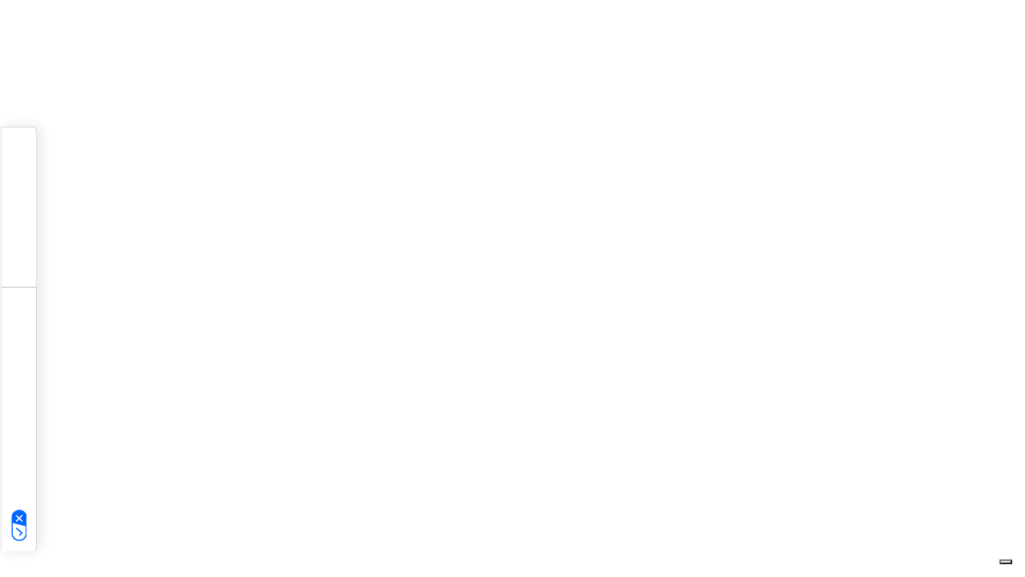

--- FILE ---
content_type: text/html
request_url: https://www.loquis.com/en/loquis/678749/French+submarine+Redoutable+S611
body_size: 1627
content:
<!doctype html><html lang="it"><head><script type="text/javascript" src="/scripts/scripts.js" async></script><script>window.location.pathname.includes("/embed")||function(e,t,a,n){e[n]=e[n]||[],e[n].push({"gtm.start":(new Date).getTime(),event:"gtm.js"});var m=t.getElementsByTagName(a)[0],o=t.createElement(a);o.async=!0,o.src="https://www.googletagmanager.com/gtm.js?id=GTM-K8FMBVV",m.parentNode.insertBefore(o,m)}(window,document,"script","dataLayer")</script><meta charset="utf-8"/><link rel="icon" href="/favicon.ico"/><meta name="viewport" content="width=device-width,initial-scale=1,maximum-scale=1,user-scalable=0"/><meta name="theme-color" content="#FFFFFF"/><meta name="facebook-domain-verification" content="9t2c41ulzyjzzryjs3nwl2pk6wyr1m"/><link rel="manifest" href="/manifest.json"/><meta name="apple-itunes-app" content="app-id=1358486157"/><meta name="google-play-app" content="app-id=it.georadio.loquis"/><link rel="apple-touch-icon" href="/logo192.png"/><link rel="android-touch-icon" href="/logo192.png"/><link rel="windows-touch-icon" href="/logo192.png"/><link rel="preconnect" href="https://fonts.googleapis.com"><link rel="preconnect" href="https://fonts.gstatic.com" crossorigin><link href="https://fonts.googleapis.com/css2?family=Josefin+Sans:ital,wght@0,100..700;1,100..700&display=swap" rel="stylesheet"><link rel="stylesheet" href="https://fonts.googleapis.com/icon?family=Material+Icons"/><script>window.prerenderReady=!1</script><script type="text/javascript">if(!window.location.pathname.includes("/embed")&&!window.navigator.userAgent.match(/Prerender \(\+https:\/\/github.com\/prerender\/prerender\)|Googlebot|Google-InspectionTool/)){var _iub=_iub||[];window.location.pathname.split("/")[1];_iub.csConfiguration={askConsentAtCookiePolicyUpdate:!0,countryDetection:!0,enableFadp:!0,enableLgpd:!0,enableUspr:!0,lgpdAppliesGlobally:!1,perPurposeConsent:!0,promptToAcceptOnBlockedElements:!0,siteId:1875735,usPreferencesWidgetDisplay:"anchored-center-left",whitelabel:!1,cookiePolicyId:69857419,banner:{acceptButtonCaptionColor:"#FFFFFF",acceptButtonColor:"#0073CE",acceptButtonDisplay:!0,backgroundColor:"#FFFFFF",closeButtonRejects:!0,customizeButtonCaptionColor:"#4D4D4D",customizeButtonColor:"#DADADA",customizeButtonDisplay:!0,explicitWithdrawal:!0,listPurposes:!0,position:"float-top-center",rejectButtonCaptionColor:"#FFFFFF",rejectButtonColor:"#0073CE",rejectButtonDisplay:!0,showTitle:!1,textColor:"#000000"},callback:{onPreferenceFirstExpressed(o){window.document.body.dispatchEvent(new Event("cookieConsentUpdate"))}}}}_iub.csLangConfiguration={it:{cookiePolicyId:69857419},en:{cookiePolicyId:48268876},es:{cookiePolicyId:93092420},fr:{cookiePolicyId:33878036},pt:{cookiePolicyId:19252398},de:{cookiePolicyId:20951614}},_iub.cons_instructions=_iub.cons_instructions||[],_iub.cons_instructions.push(["init",{api_key:"myNVscirYCFeBG7V1MEkRtpdyT7Uj4Fi"}])</script><script type="text/javascript" src="https://cdn.iubenda.com/cons/iubenda_cons.js" async></script><script type="text/javascript" src="//cdn.iubenda.com/cs/gpp/stable/stub.js"></script><script type="text/javascript" src="//cdn.iubenda.com/cs/stable/iubenda_cs.js" charset="UTF-8" async></script><script defer="defer" src="/static/js/main.f682bff3.js"></script><link href="/static/css/main.ebc62eed.css" rel="stylesheet"><title>Loquis - Ascolta e Racconta il Mondo - Podcast Geolocalizzati</title><meta name="robots" content="index, follow" /><meta name="description" content="La prima piattaforma per ascoltare e raccontare il mondo tramite podcast geolocalizzati" data-react-helmet="true"/><meta name="thumbnail" content="https://cdn.loquis.com/shared/site-preview-picture-2.jpg" data-react-helmet="true"/><meta name="twitter:card" content="summary_large_image"/><meta name="twitter:title" content="Loquis - Ascolta e Racconta il Mondo - Podcast Geolocalizzati"/><meta name="twitter:description" content="La prima piattaforma per ascoltare e raccontare il mondo tramite podcast geolocalizzati"/><meta name="twitter:image" content="https://cdn.loquis.com/shared/site-preview-picture-2.jpg"/><meta property="fb:app_id" content="1653175998072770"/><meta property="og:type" content="article"/><meta property="og:site_name" content="Loquis"/><meta property="og:url" content="https://www.loquis.com/index.html"/><meta property="article:publisher" content="https://facebook.com/loquisapp"/><meta property="og:title" content="Loquis - Ascolta e Racconta il Mondo - Podcast Geolocalizzati"/><meta property="og:description" content="La prima piattaforma per ascoltare e raccontare il mondo tramite podcast geolocalizzati"/><meta property="og:image" content="https://cdn.loquis.com/shared/site-preview-picture-2.jpg"/><meta property="og:image:width" content="1200"/><meta property="og:image:height" content="1200"/><meta name="apple-itunes-app" content="app-id=1358486157, app-argument=https://www.loquis.com/index.html"/><meta property="al:ios:app_store_id" content="1358486157"/><meta property="al:ios:app_name" content="Loquis"/><meta property="al:android:app_name" content="Loquis"/><meta property="al:android:package" content="it.georadio.loquis"/><meta property="al:web:url" content="https://www.loquis.com/index.html"/><meta property="al:web:should_fallback" content="true"/></head><body><noscript>You need to enable JavaScript to run this app.</noscript><div id="root"></div></body></html>

--- FILE ---
content_type: text/javascript
request_url: https://www.loquis.com/scripts/scripts.js
body_size: 46
content:
if (window.location.hostname !== 'localhost' && window.location.hostname !== 'play-dev-2.loquis.com') {
  console.log = () => {};
  console.warn = () => {};
  console.info = () => {};
}
